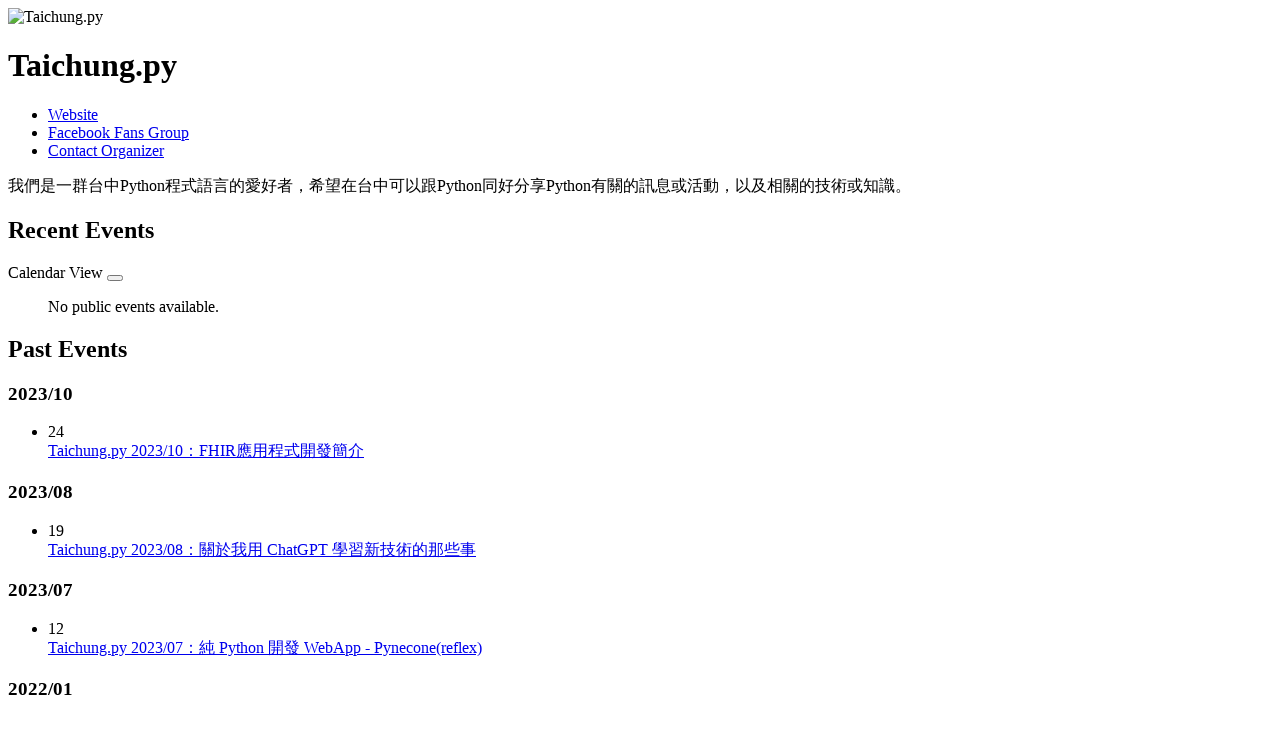

--- FILE ---
content_type: text/html; charset=utf-8
request_url: https://taichung-py.kktix.cc/?locale=en
body_size: 4360
content:
<!doctype html>
<html lang="en-us" class="no-js">
<head>
    <meta charset="utf-8">
<meta http-equiv="X-UA-Compatible" content="IE=edge,chrome=1">
<meta name="viewport" content="width=device-width, initial-scale=1.0">

<title>Taichung.py - KKTIX</title>
<link rel="alternate" type="application/atom+xml" title="Recent events from Taichung.py - KKTIX" href="https://taichung-py.kktix.cc/events.atom?locale=en"></link>
<meta name="twitter:card" content="summary_large_image">
<meta name="twitter:site" content="@kktix">
<meta name="description" content="我們是一群台中Python程式語言的愛好者，希望在台中可以跟Python同好分享Python有關的訊息或活動，以及相關的技術或知識。" />
<meta property="og:title" content="Taichung.py - KKTIX">
<meta name="twitter:title" content="Taichung.py - KKTIX">
<meta property="og:type" content="website">
<meta property="og:description" content="我們是一群台中Python程式語言的愛好者，希望在台中可以跟Python同好分享Python有關的訊息或活動，以及相關的技術或知識。">
<meta name="twitter:description" content="我們是一群台中Python程式語言的愛好者，希望在台中可以跟Python同好分享Python有關的訊息或活動，以及相關的技術或知識。">
<meta property="og:image" content="https://assets.kktix.io/assets/kktix-og-image-d905bcfb8e0f7debf8b0ac14e48255701310a8d54b62934339498d1c2a64f0a3.png">
<meta name="twitter:image" content="https://assets.kktix.io/assets/kktix-og-image-d905bcfb8e0f7debf8b0ac14e48255701310a8d54b62934339498d1c2a64f0a3.png">
<meta property="og:url" content="https://taichung-py.kktix.cc/?locale=en">

<meta property="fb:app_id" content="243054512512669"/>

    <link href="https://assets.kktix.io/assets/themes/new_default_organization_theme-8301d6ab24ce5e54ccfb56c177b51b818c453d9dc41b8a164480d7647ac083dd.css" media="all" rel="stylesheet" />
    <meta name="apple-itunes-app" content="app-id=780240742">
    <script>
//<![CDATA[
window.gon={};gon.recent_events=[];gon.locale="en";
//]]>
</script>
    <!--[if !IE 7]>
      <style type="text/css">
        #wrap {display:table;height:100%}
      </style>
    <![endif]-->


</head>
<body class="body-org">
    <div class="wrapper wrapper-org">
  <div class="page-content">

    <div class="main-org container">
  <div class="info-org">
    <div class="org-avatar">
      <img alt="Taichung.py" src="https://assets.kktix.io/assets/kktix-og-organization-dcb2090c32cc9ba25800127a1bca45811857db1c98771d3dfbaa05b354a19005.png" class="img-org" />
    </div>
    <h1 class="org-title">Taichung.py</h1>
    
  </div>
  <div class="main-content">
    <div class="side-block">
      <ul class="info-org">
        <li><a href="https://www.facebook.com/groups/780250978715991/"><i class="fa fa-globe"></i> Website</a></li>
        <li><a href="https://www.facebook.com/groups/780250978715991/"><i class="fa fa-facebook-square"></i> Facebook Fans Group</a></li>
        
        <li><a href="https://kktix.com/organizations/taichung-py/contact/new?back=PDW4v4ziG8xnmvTfBP53JJi4NF%2FnZGudRXD2qdb1zhJXac00Qxw%3D--WoCjKoPKDYzVfldq--Jse3%2B1w91s58VnqYE%2FXPDQ%3D%3D"><i class="fa fa-pencil"></i> Contact Organizer</a></li>
      </ul>
    </div>
    <div class="description-block">
      <p>我們是一群台中Python程式語言的愛好者，希望在台中可以跟Python同好分享Python有關的訊息或活動，以及相關的技術或知識。</p>

    </div>
  </div>
</div>
<div class="current-events hidden">
  <div class="container">
    <div class="container-head">
      <h2 class="title-xl">
        Recent Events
        <a href="https://taichung-py.kktix.cc/events.atom?locale=en" title="Organization Events RSS" class="rss-feed"><i class="fa fa-rss-square"></i></a>
      </h2>
      <div class="switch-block pull-right">
        Calendar View
        <button data-switch-button type="button" class="btn btn-primary calendar-switch" data-toggle="button" aria-pressed="false" autocomplete="off">
          <i class="fa fa-calendar" aria-hidden="true"></i>
        </button>
      </div>
    </div>
    <!-- 列表模式 -->
    <ul id='event-list' data-switch-target='0' class="org-event-list clearfix">
      <div class="no-data">
        No public events available.
      </div>
    </ul>
    <!-- 行事曆模式 -->
    <div data-switch-target='1' id="calendar">
    </div>
  </div>
</div>
<div class="history-events">
  <div class="container">
    <h2 class="title-xl">Past Events</h2>
    <div class="history-wrapper">
      <h3>2023/10</h3>
      <ul class="history-list-past">
        <li>
          <div class="table-wrapp">
            <div class="date-wrapp cell-wrapp"><span class="date">24</span></div>
            <div class="title-wrapp cell-wrapp"><a href="https://taichung-py.kktix.cc/events/meetup-202310-fhir">Taichung.py 2023/10：FHIR應用程式開發簡介</a></div>
          </div>
        </li>
      </ul>
    </div>
    <div class="history-wrapper">
      <h3>2023/08</h3>
      <ul class="history-list-past">
        <li>
          <div class="table-wrapp">
            <div class="date-wrapp cell-wrapp"><span class="date">19</span></div>
            <div class="title-wrapp cell-wrapp"><a href="https://taichung-py.kktix.cc/events/meetup-202308-learning-django-by-chatgpt">Taichung.py 2023/08：關於我用 ChatGPT 學習新技術的那些事</a></div>
          </div>
        </li>
      </ul>
    </div>
    <div class="history-wrapper">
      <h3>2023/07</h3>
      <ul class="history-list-past">
        <li>
          <div class="table-wrapp">
            <div class="date-wrapp cell-wrapp"><span class="date">12</span></div>
            <div class="title-wrapp cell-wrapp"><a href="https://taichung-py.kktix.cc/events/meetup-202307-pynecone">Taichung.py 2023/07：純 Python 開發 WebApp - Pynecone(reflex)</a></div>
          </div>
        </li>
      </ul>
    </div>
    <div class="history-wrapper">
      <h3>2022/01</h3>
      <ul class="history-list-past">
        <li>
          <div class="table-wrapp">
            <div class="date-wrapp cell-wrapp"><span class="date">22</span></div>
            <div class="title-wrapp cell-wrapp"><a href="https://taichung-py.kktix.cc/events/meetup-202201-ai-smart-health">Taichung.py 2022/01：從AI到智慧醫療</a></div>
          </div>
        </li>
      </ul>
    </div>
    <div class="history-wrapper">
      <h3>2021/11</h3>
      <ul class="history-list-past">
        <li>
          <div class="table-wrapp">
            <div class="date-wrapp cell-wrapp"><span class="date">17</span></div>
            <div class="title-wrapp cell-wrapp"><a href="https://taichung-py.kktix.cc/events/meetup-202111-huey">Taichung.py 2021/11：Huey 一 輕量級 Task Queue 入門與智慧醫療應用 </a></div>
          </div>
        </li>
      </ul>
    </div>
    <div class="history-wrapper">
      <h3>2021/08</h3>
      <ul class="history-list-past">
        <li>
          <div class="table-wrapp">
            <div class="date-wrapp cell-wrapp"><span class="date">21</span></div>
            <div class="title-wrapp cell-wrapp"><a href="https://taichung-py.kktix.cc/events/meetup-202108-gemini">Taichung.py 2021/08：在容器環境中推展機器學習專案</a></div>
          </div>
        </li>
      </ul>
    </div>
    <div class="history-wrapper">
      <h3>2021/05</h3>
      <ul class="history-list-past">
        <li>
          <div class="table-wrapp">
            <div class="date-wrapp cell-wrapp"><span class="date">8</span></div>
            <div class="title-wrapp cell-wrapp"><a href="https://taichung-py.kktix.cc/events/meetup-202105-startingfromsource">You eventually need to build from source, why don’t you do it now?</a></div>
          </div>
        </li>
      </ul>
    </div>
    <div class="history-wrapper">
      <h3>2020/12</h3>
      <ul class="history-list-past">
        <li>
          <div class="table-wrapp">
            <div class="date-wrapp cell-wrapp"><span class="date">26</span></div>
            <div class="title-wrapp cell-wrapp"><a href="https://taichung-py.kktix.cc/events/meetup-202012-pycharm-101">PyCharm 起步走: 動手寫Python做財報</a></div>
          </div>
        </li>
      </ul>
    </div>
    <div class="history-wrapper">
      <h3>2020/11</h3>
      <ul class="history-list-past">
        <li>
          <div class="table-wrapp">
            <div class="date-wrapp cell-wrapp"><span class="date">7</span></div>
            <div class="title-wrapp cell-wrapp"><a href="https://taichung-py.kktix.cc/events/meetup-202011-clleew">Python 餐桌禮儀: 那些軟體開發時會用到的小工具</a></div>
          </div>
        </li>
      </ul>
    </div>
    <div class="history-wrapper">
      <h3>2019/11</h3>
      <ul class="history-list-past">
        <li>
          <div class="table-wrapp">
            <div class="date-wrapp cell-wrapp"><span class="date">23</span></div>
            <div class="title-wrapp cell-wrapp"><a href="https://taichung-py.kktix.cc/events/meetup-201911-rasa">Build Mandarin AI Conversational Agent with Rasa</a></div>
          </div>
        </li>
      </ul>
    </div>
    <div class="history-wrapper">
      <h3>2019/10</h3>
      <ul class="history-list-past">
        <li>
          <div class="table-wrapp">
            <div class="date-wrapp cell-wrapp"><span class="date">26</span></div>
            <div class="title-wrapp cell-wrapp"><a href="https://taichung-py.kktix.cc/events/meetup-201909-seq2seq-2-transformer">從 Seq2seq 到 Transformer</a></div>
          </div>
        </li>
      </ul>
    </div>
    <div class="history-wrapper">
      <h3>2019/09</h3>
      <ul class="history-list-past">
        <li>
          <div class="table-wrapp">
            <div class="date-wrapp cell-wrapp"><span class="date">7</span></div>
            <div class="title-wrapp cell-wrapp"><a href="https://taichung-py.kktix.cc/events/meetup-201909-pyquant">量化價值投資分享</a></div>
          </div>
        </li>
      </ul>
    </div>
    <div class="history-wrapper">
      <h3>2019/08</h3>
      <ul class="history-list-past">
        <li>
          <div class="table-wrapp">
            <div class="date-wrapp cell-wrapp"><span class="date">3</span></div>
            <div class="title-wrapp cell-wrapp"><a href="https://taichung-py.kktix.cc/events/meetup-20190803-graphene">簡介 GraphQL 與其在 Python 的套件 Graphene</a></div>
          </div>
        </li>
      </ul>
    </div>
    <div class="history-wrapper">
      <h3>2019/07</h3>
      <ul class="history-list-past">
        <li>
          <div class="table-wrapp">
            <div class="date-wrapp cell-wrapp"><span class="date">6</span></div>
            <div class="title-wrapp cell-wrapp"><a href="https://taichung-py.kktix.cc/events/meetup-20190706-smarthomedata">Exploring Your Smart Home data</a></div>
          </div>
        </li>
      </ul>
    </div>
    <div class="history-wrapper">
      <h3>2019/06</h3>
      <ul class="history-list-past">
        <li>
          <div class="table-wrapp">
            <div class="date-wrapp cell-wrapp"><span class="date">1</span></div>
            <div class="title-wrapp cell-wrapp"><a href="https://taichung-py.kktix.cc/events/meetup-20190601-articut">就算不做機器學習，Chatbot 有 Articut 中文斷詞就沒問題了吧！</a></div>
          </div>
        </li>
      </ul>
    </div>
    <div class="history-wrapper">
      <h3>2019/05</h3>
      <ul class="history-list-past">
        <li>
          <div class="table-wrapp">
            <div class="date-wrapp cell-wrapp"><span class="date">18</span></div>
            <div class="title-wrapp cell-wrapp"><a href="https://taichung-py.kktix.cc/events/meetup-201905-data-driven-product-devlopment">Pinkoi資料導向產品開發經驗分享</a></div>
          </div>
        </li>
      </ul>
    </div>
    <div class="history-wrapper">
      <h3>2019/04</h3>
      <ul class="history-list-past">
        <li>
          <div class="table-wrapp">
            <div class="date-wrapp cell-wrapp"><span class="date">13</span></div>
            <div class="title-wrapp cell-wrapp"><a href="https://taichung-py.kktix.cc/events/meetup-201904-lung-nodules-detection-for-chest-radiographs">運用深度學習於胸腔X光影像腫瘤偵測的案例解析</a></div>
          </div>
        </li>
      </ul>
    </div>
    <div class="history-wrapper">
      <h3>2019/03</h3>
      <ul class="history-list-past">
        <li>
          <div class="table-wrapp">
            <div class="date-wrapp cell-wrapp"><span class="date">16</span></div>
            <div class="title-wrapp cell-wrapp"><a href="https://taichung-py.kktix.cc/events/meetup-201903-python-car">MicroPython智慧自走車實作經驗分享</a></div>
          </div>
        </li>
      </ul>
    </div>
    <div class="history-wrapper">
      <h3>2019/01</h3>
      <ul class="history-list-past">
        <li>
          <div class="table-wrapp">
            <div class="date-wrapp cell-wrapp"><span class="date">12</span></div>
            <div class="title-wrapp cell-wrapp"><a href="https://taichung-py.kktix.cc/events/6e3cea3d">Julia’s Type System and Multiple Dispatch</a></div>
          </div>
        </li>
      </ul>
    </div>
    <div class="history-wrapper">
      <h3>2018/12</h3>
      <ul class="history-list-past">
        <li>
          <div class="table-wrapp">
            <div class="date-wrapp cell-wrapp"><span class="date">1</span></div>
            <div class="title-wrapp cell-wrapp"><a href="https://taichung-py.kktix.cc/events/meetup-2018-12-telegram-bot">Telegram Bot 開發手把手教學工作坊</a></div>
          </div>
        </li>
      </ul>
    </div>
    <div class="history-wrapper">
      <h3>2018/11</h3>
      <ul class="history-list-past">
        <li>
          <div class="table-wrapp">
            <div class="date-wrapp cell-wrapp"><span class="date">17</span></div>
            <div class="title-wrapp cell-wrapp"><a href="https://taichung-py.kktix.cc/events/meetup-2018-11-taichungpy-pytorchtaichung">Taichung.py + PyTorch.Taichung聯合聚會</a></div>
          </div>
        </li>
      </ul>
    </div>
    <div class="history-wrapper">
      <h3>2018/10</h3>
      <ul class="history-list-past">
        <li>
          <div class="table-wrapp">
            <div class="date-wrapp cell-wrapp"><span class="date">13</span></div>
            <div class="title-wrapp cell-wrapp"><a href="https://taichung-py.kktix.cc/events/meetup-2018-10-coroutine">搞懂 Python 協同程序(Coroutine): 快樂學會非同步程式開發</a></div>
          </div>
        </li>
      </ul>
    </div>
    <div class="history-wrapper">
      <h3>2018/09</h3>
      <ul class="history-list-past">
        <li>
          <div class="table-wrapp">
            <div class="date-wrapp cell-wrapp"><span class="date">22</span></div>
            <div class="title-wrapp cell-wrapp"><a href="https://taichung-py.kktix.cc/events/meetup-2018-09-iot">Python工業4.0 - 工廠監控系統</a></div>
          </div>
        </li>
      </ul>
    </div>
    <div class="history-wrapper">
      <h3>2018/08</h3>
      <ul class="history-list-past">
        <li>
          <div class="table-wrapp">
            <div class="date-wrapp cell-wrapp"><span class="date">11</span></div>
            <div class="title-wrapp cell-wrapp"><a href="https://taichung-py.kktix.cc/events/meetup-2018-08">Java-Jersey 到 Python-Flask 重構經驗分享</a></div>
          </div>
        </li>
      </ul>
    </div>
    <div class="history-wrapper">
      <h3>2018/07</h3>
      <ul class="history-list-past">
        <li>
          <div class="table-wrapp">
            <div class="date-wrapp cell-wrapp"><span class="date">7</span></div>
            <div class="title-wrapp cell-wrapp"><a href="https://taichung-py.kktix.cc/events/meetup-201807">Taichung.py Meetup 2018 七月份聚會-實驗組比控制組平均好，就是真的比較好嗎？</a></div>
          </div>
        </li>
      </ul>
    </div>
  </div>
</div>

      </div> <!-- wrapper end tag -->
</div> <!-- page-content end tag -->
<footer class="footer footer-simple">
  <div class="container">
    <div class="language">
      Language:
      <a href="?locale=zh-TW">繁體中文</a>
      <a href="?locale=en" class="current">English</a>
      <a href="?locale=ja">日本語</a>
    </div>
    <a href="https://kktix.com/" class="logo pull-right">KKTIX</a>
  </div>
</footer>


    <script src="https://assets.kktix.io/assets/public_page/organization-01873255ac591d2fa6185f80e6448a6f405689da096af7305813467e6335cb61.js"></script>
    
    <script>(function(d, s, id) {
  var js, fjs = d.getElementsByTagName(s)[0];
  if (d.getElementById(id)) return;
  js = d.createElement(s); js.id = id;
  js.src = "//connect.facebook.net/zh_TW/sdk.js#xfbml=1&version=v2.3";
  fjs.parentNode.insertBefore(js, fjs);
}(document, 'script', 'facebook-jssdk'));</script>

    <script>
  dataLayer = [];

  if (document.cookie.match(/_ga=(GA[0-9.]+)(;|$)/)) {
    (new Image).src = "//kktix.com/ga?ga=" + document.cookie.match(/_ga=(GA[0-9.]+)(;|$)/)[1];
  }



  if (typeof jQuery === 'function' && $.kkUser && $.kkUser.uid) {
    dataLayer.push({ 'user_id': $.kkUser.uid });
  }
</script>

  <noscript>
    <iframe
      src="//www.googletagmanager.com/ns.html?id=GTM-NX8MWQ"
      height="0"
      width="0"
      style="display: none; visibility: hidden"
    ></iframe>
  </noscript>

  <script>
    (function (w, d, s, l, i) {
      w[l] = w[l] || [];
      w[l].push({ 'gtm.start': new Date().getTime(), event: 'gtm.js' });
      var f = d.getElementsByTagName(s)[0],
        j = d.createElement(s),
        dl = l != 'dataLayer' ? '&l=' + l : '';
      j.async = true;
      j.src = '//www.googletagmanager.com/gtm.js?id=' + i + dl;
      f.parentNode.insertBefore(j, f);
    })(window, document, 'script', 'dataLayer', 'GTM-NX8MWQ');
  </script>


    <img style="display:none" src="//kktix.com/change_locale?locale=en" />
</body>
</html>
